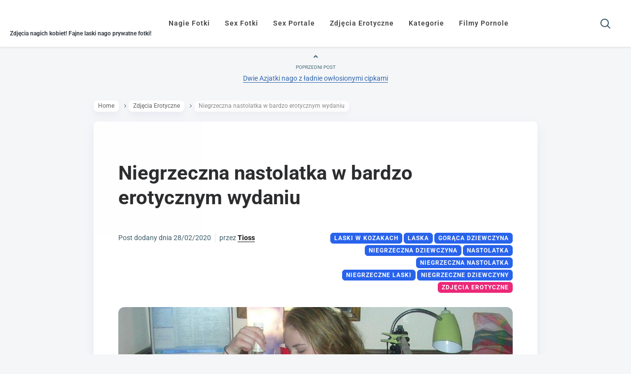

--- FILE ---
content_type: text/html; charset=UTF-8
request_url: https://nagiefotki.com/niegrzeczna-nastolatka-w-bardzo-erotycznym-wydaniu/
body_size: 15839
content:
<!DOCTYPE html>
<!--[if IE 7]><html class="ie ie7" lang="pl-PL">
<![endif]-->
<!--[if IE 8]><html class="ie ie8" lang="pl-PL">
<![endif]-->
<!--[if !(IE 7) | !(IE 8) ]><!--><html lang="pl-PL">
<!--<![endif]--><head><script data-no-optimize="1">var litespeed_docref=sessionStorage.getItem("litespeed_docref");litespeed_docref&&(Object.defineProperty(document,"referrer",{get:function(){return litespeed_docref}}),sessionStorage.removeItem("litespeed_docref"));</script> <meta charset="UTF-8"><meta name="viewport" content="width=device-width,initial-scale=1"><meta name="yandex-verification" content="7db92d666e5ec15f" /><meta http-equiv="X-UA-Compatible" content="IE=edge"><link rel="profile" href="http://gmpg.org/xfn/11"><link rel="pingback" href="https://nagiefotki.com/xmlrpc.php"><meta name='robots' content='index, follow, max-image-preview:large, max-snippet:-1, max-video-preview:-1' /><title>Niegrzeczna nastolatka w bardzo erotycznym wydaniu - NagieFotki.com</title><meta name="description" content="Gorąca dziewczyna w bardzo erotycznym wydaniu. Niegrzeczna nastolatka prezentuje się w fantazyjnej bieliźnie i czarnych kozakach." /><link rel="canonical" href="https://nagiefotki.com/niegrzeczna-nastolatka-w-bardzo-erotycznym-wydaniu/" /><meta property="og:locale" content="pl_PL" /><meta property="og:type" content="article" /><meta property="og:title" content="Niegrzeczna nastolatka w bardzo erotycznym wydaniu - NagieFotki.com" /><meta property="og:description" content="Gorąca dziewczyna w bardzo erotycznym wydaniu. Niegrzeczna nastolatka prezentuje się w fantazyjnej bieliźnie i czarnych kozakach." /><meta property="og:url" content="https://nagiefotki.com/niegrzeczna-nastolatka-w-bardzo-erotycznym-wydaniu/" /><meta property="og:site_name" content="NagieFotki.com" /><meta property="article:published_time" content="2020-02-28T11:00:23+00:00" /><meta property="article:modified_time" content="2021-08-23T09:46:19+00:00" /><meta property="og:image" content="https://nagiefotki.com/wp-content/uploads/2020/02/Erotyczna-laska-w-gorsecie-i-majtkach.jpg" /><meta property="og:image:width" content="1452" /><meta property="og:image:height" content="1089" /><meta property="og:image:type" content="image/jpeg" /><meta name="author" content="Tioss" /><meta name="twitter:card" content="summary_large_image" /> <script type="application/ld+json" class="yoast-schema-graph">{"@context":"https://schema.org","@graph":[{"@type":["Article","BlogPosting"],"@id":"https://nagiefotki.com/niegrzeczna-nastolatka-w-bardzo-erotycznym-wydaniu/#article","isPartOf":{"@id":"https://nagiefotki.com/niegrzeczna-nastolatka-w-bardzo-erotycznym-wydaniu/"},"author":{"name":"Tioss","@id":"https://nagiefotki.com/#/schema/person/cad271c8783a7b55de2e70dbc182176a"},"headline":"Niegrzeczna nastolatka w bardzo erotycznym wydaniu","datePublished":"2020-02-28T11:00:23+00:00","dateModified":"2021-08-23T09:46:19+00:00","mainEntityOfPage":{"@id":"https://nagiefotki.com/niegrzeczna-nastolatka-w-bardzo-erotycznym-wydaniu/"},"wordCount":24,"commentCount":0,"publisher":{"@id":"https://nagiefotki.com/#organization"},"image":{"@id":"https://nagiefotki.com/niegrzeczna-nastolatka-w-bardzo-erotycznym-wydaniu/#primaryimage"},"thumbnailUrl":"https://nagiefotki.com/wp-content/uploads/2020/02/Erotyczna-laska-w-gorsecie-i-majtkach.jpg","keywords":["gorąca dziewczyna","laska","laski w kozakach","nastolatka","niegrzeczna dziewczyna","niegrzeczna nastolatka","niegrzeczne dziewczyny","niegrzeczne laski"],"articleSection":["Zdjęcia Erotyczne"],"inLanguage":"pl-PL"},{"@type":"WebPage","@id":"https://nagiefotki.com/niegrzeczna-nastolatka-w-bardzo-erotycznym-wydaniu/","url":"https://nagiefotki.com/niegrzeczna-nastolatka-w-bardzo-erotycznym-wydaniu/","name":"Niegrzeczna nastolatka w bardzo erotycznym wydaniu - NagieFotki.com","isPartOf":{"@id":"https://nagiefotki.com/#website"},"primaryImageOfPage":{"@id":"https://nagiefotki.com/niegrzeczna-nastolatka-w-bardzo-erotycznym-wydaniu/#primaryimage"},"image":{"@id":"https://nagiefotki.com/niegrzeczna-nastolatka-w-bardzo-erotycznym-wydaniu/#primaryimage"},"thumbnailUrl":"https://nagiefotki.com/wp-content/uploads/2020/02/Erotyczna-laska-w-gorsecie-i-majtkach.jpg","datePublished":"2020-02-28T11:00:23+00:00","dateModified":"2021-08-23T09:46:19+00:00","description":"Gorąca dziewczyna w bardzo erotycznym wydaniu. Niegrzeczna nastolatka prezentuje się w fantazyjnej bieliźnie i czarnych kozakach.","breadcrumb":{"@id":"https://nagiefotki.com/niegrzeczna-nastolatka-w-bardzo-erotycznym-wydaniu/#breadcrumb"},"inLanguage":"pl-PL","potentialAction":[{"@type":"ReadAction","target":["https://nagiefotki.com/niegrzeczna-nastolatka-w-bardzo-erotycznym-wydaniu/"]}]},{"@type":"ImageObject","inLanguage":"pl-PL","@id":"https://nagiefotki.com/niegrzeczna-nastolatka-w-bardzo-erotycznym-wydaniu/#primaryimage","url":"https://nagiefotki.com/wp-content/uploads/2020/02/Erotyczna-laska-w-gorsecie-i-majtkach.jpg","contentUrl":"https://nagiefotki.com/wp-content/uploads/2020/02/Erotyczna-laska-w-gorsecie-i-majtkach.jpg","width":1452,"height":1089,"caption":"Niegrzeczna nastolatka prezentuje się w fantazyjnej bieliźnie i czarnych kozakach. Gorąca dziewczyna w bardzo erotycznym wydaniu trzyma butelkę po wódce"},{"@type":"BreadcrumbList","@id":"https://nagiefotki.com/niegrzeczna-nastolatka-w-bardzo-erotycznym-wydaniu/#breadcrumb","itemListElement":[{"@type":"ListItem","position":1,"name":"Strona główna","item":"https://nagiefotki.com/"},{"@type":"ListItem","position":2,"name":"Niegrzeczna nastolatka w bardzo erotycznym wydaniu"}]},{"@type":"WebSite","@id":"https://nagiefotki.com/#website","url":"https://nagiefotki.com/","name":"NagieFotki.com","description":"Zdjęcia nagich kobiet! Fajne laski nago prywatne fotki!","publisher":{"@id":"https://nagiefotki.com/#organization"},"potentialAction":[{"@type":"SearchAction","target":{"@type":"EntryPoint","urlTemplate":"https://nagiefotki.com/?s={search_term_string}"},"query-input":{"@type":"PropertyValueSpecification","valueRequired":true,"valueName":"search_term_string"}}],"inLanguage":"pl-PL"},{"@type":"Organization","@id":"https://nagiefotki.com/#organization","name":"Nagie Fotki","url":"https://nagiefotki.com/","logo":{"@type":"ImageObject","inLanguage":"pl-PL","@id":"https://nagiefotki.com/#/schema/logo/image/","url":"https://nagiefotki.com/wp-content/uploads/2019/11/nagiefotki-logo.png","contentUrl":"https://nagiefotki.com/wp-content/uploads/2019/11/nagiefotki-logo.png","width":175,"height":28,"caption":"Nagie Fotki"},"image":{"@id":"https://nagiefotki.com/#/schema/logo/image/"}},{"@type":"Person","@id":"https://nagiefotki.com/#/schema/person/cad271c8783a7b55de2e70dbc182176a","name":"Tioss"}]}</script> <link rel='dns-prefetch' href='//fonts.google.com' /><link rel="alternate" title="oEmbed (JSON)" type="application/json+oembed" href="https://nagiefotki.com/wp-json/oembed/1.0/embed?url=https%3A%2F%2Fnagiefotki.com%2Fniegrzeczna-nastolatka-w-bardzo-erotycznym-wydaniu%2F" /><link rel="alternate" title="oEmbed (XML)" type="text/xml+oembed" href="https://nagiefotki.com/wp-json/oembed/1.0/embed?url=https%3A%2F%2Fnagiefotki.com%2Fniegrzeczna-nastolatka-w-bardzo-erotycznym-wydaniu%2F&#038;format=xml" /><link data-optimized="2" rel="stylesheet" href="https://nagiefotki.com/wp-content/litespeed/css/86872e418a5df5558d4621c21ccea4a5.css?ver=1f932" /> <script type="litespeed/javascript" data-src="https://nagiefotki.com/wp-includes/js/jquery/jquery.min.js?ver=3.7.1" id="jquery-core-js"></script> <script id="evav-scripts-js-extra" type="litespeed/javascript">var WPURLS={"siteurl":"https://nagiefotki.com","path":"/niegrzeczna-nastolatka-w-bardzo-erotycznym-wydaniu/"};var evav_ajax_object={"ajax_url":"https://nagiefotki.com/wp-admin/admin-ajax.php","verification_status":"all"}</script> <link rel="https://api.w.org/" href="https://nagiefotki.com/wp-json/" /><link rel="alternate" title="JSON" type="application/json" href="https://nagiefotki.com/wp-json/wp/v2/posts/779" /><link rel="EditURI" type="application/rsd+xml" title="RSD" href="https://nagiefotki.com/xmlrpc.php?rsd" /><meta name="generator" content="WordPress 6.9" /><link rel='shortlink' href='https://nagiefotki.com/?p=779' /> <script type="litespeed/javascript">document.documentElement.className=document.documentElement.className.replace('no-js','js')</script> <meta property="og:url"           content="https://nagiefotki.com/niegrzeczna-nastolatka-w-bardzo-erotycznym-wydaniu/" /><meta property="og:type"          content="website" /><meta property="og:title"         content="Niegrzeczna nastolatka w bardzo erotycznym wydaniu" /><meta property="og:description"   content="Zdjęcia nagich kobiet! Fajne laski nago prywatne fotki!" /><meta property="og:image"         content="https://nagiefotki.com/wp-content/uploads/2020/02/Erotyczna-laska-w-gorsecie-i-majtkach.jpg" /><script type="litespeed/javascript">var ajaxurl="https://nagiefotki.com/wp-admin/admin-ajax.php"</script><meta name="generator" content="Elementor 3.34.1; settings: css_print_method-external, google_font-enabled, font_display-auto"><link rel="icon" href="https://nagiefotki.com/wp-content/uploads/2019/11/cropped-favicon-1-32x32.jpg" sizes="32x32" /><link rel="icon" href="https://nagiefotki.com/wp-content/uploads/2019/11/cropped-favicon-1-192x192.jpg" sizes="192x192" /><link rel="apple-touch-icon" href="https://nagiefotki.com/wp-content/uploads/2019/11/cropped-favicon-1-180x180.jpg" /><meta name="msapplication-TileImage" content="https://nagiefotki.com/wp-content/uploads/2019/11/cropped-favicon-1-270x270.jpg" />
<!--[if lt IE 9]> <script src="https://nagiefotki.com/wp-content/themes/pluto-by-osetin_new/js/html5shiv.min.js"></script> <script type="text/javascript" src="https://nagiefotki.com/wp-content/themes/pluto-by-osetin_new/js/respond.min.js"></script> <![endif]--></head><body class="wp-singular post-template-default single single-post postid-779 single-format-standard wp-custom-logo wp-theme-pluto-by-osetin_new  evav-all menu-position-top menu-style-v2 sidebar-position-right not-wrapped-widgets page-fixed-width with-transparent-menu elementor-default elementor-kit-5300">
 <script type="litespeed/javascript" data-src="https://www.googletagmanager.com/gtag/js?id=G-E6M9EKB6W4"></script> <script type="litespeed/javascript">window.dataLayer=window.dataLayer||[];function gtag(){dataLayer.push(arguments)}
gtag('js',new Date());gtag('config','G-E6M9EKB6W4')</script> <div class="all-wrapper with-loading"><div class="menu-position-top menu-style-v2"><div class="fixed-header-w"><div class="menu-block"><div class="menu-inner-w"><div class="logo">
<a href="https://nagiefotki.com/">
<img data-src="https://nagiefotki.com/wp-content/uploads/2019/11/nagiefotki-logo.png" alt="Logo" src="[data-uri]" class="lazyload" style="--smush-placeholder-width: 175px; --smush-placeholder-aspect-ratio: 175/28;">
<span>Zdjęcia nagich kobiet! Fajne laski nago prywatne fotki!</span>
</a></div><div class="menu-activated-on-hover menu-w"><div class="os_menu"><ul id="menu-manu-top" class="menu"><li id="menu-item-45" class="menu-item menu-item-type-taxonomy menu-item-object-category menu-item-45"><a href="https://nagiefotki.com/category/nagie-fotki/">Nagie Fotki</a></li><li id="menu-item-46" class="menu-item menu-item-type-taxonomy menu-item-object-category menu-item-46"><a href="https://nagiefotki.com/category/sex-fotki/">Sex Fotki</a></li><li id="menu-item-8203" class="menu-item menu-item-type-post_type menu-item-object-page menu-item-8203"><a href="https://nagiefotki.com/sex-portale/">Sex Portale</a></li><li id="menu-item-47" class="menu-item menu-item-type-taxonomy menu-item-object-category current-post-ancestor current-menu-parent current-post-parent menu-item-47"><a href="https://nagiefotki.com/category/zdjecia-erotyczne/">Zdjęcia Erotyczne</a></li><li id="menu-item-9830" class="menu-item menu-item-type-post_type menu-item-object-page menu-item-9830"><a href="https://nagiefotki.com/kategorie/">Kategorie</a></li><li id="menu-item-52" class="menu-item menu-item-type-custom menu-item-object-custom menu-item-52"><a target="_blank" href="https://nagieamatorki.net/filmy-pornole/">Filmy Pornole</a></li></ul></div></div><div class="menu-search-form-w hide-on-narrow-screens"><div class="search-trigger"><i class="os-new-icon os-new-icon-search"></i></div></div><div class="menu-social-w hidden-sm hidden-md"></div></div></div></div></div><div class="menu-block "><div class="menu-inner-w"><div class="logo">
<a href="https://nagiefotki.com/">
<img data-src="https://nagiefotki.com/wp-content/uploads/2019/11/nagiefotki-logo.png" alt="Logo" src="[data-uri]" class="lazyload" style="--smush-placeholder-width: 175px; --smush-placeholder-aspect-ratio: 175/28;">
<span>Zdjęcia nagich kobiet! Fajne laski nago prywatne fotki!</span>
</a></div><div class="menu-activated-on-hover menu-w"><div class="os_menu"><ul id="menu-manu-top-1" class="menu"><li class="menu-item menu-item-type-taxonomy menu-item-object-category menu-item-45"><a href="https://nagiefotki.com/category/nagie-fotki/">Nagie Fotki</a></li><li class="menu-item menu-item-type-taxonomy menu-item-object-category menu-item-46"><a href="https://nagiefotki.com/category/sex-fotki/">Sex Fotki</a></li><li class="menu-item menu-item-type-post_type menu-item-object-page menu-item-8203"><a href="https://nagiefotki.com/sex-portale/">Sex Portale</a></li><li class="menu-item menu-item-type-taxonomy menu-item-object-category current-post-ancestor current-menu-parent current-post-parent menu-item-47"><a href="https://nagiefotki.com/category/zdjecia-erotyczne/">Zdjęcia Erotyczne</a></li><li class="menu-item menu-item-type-post_type menu-item-object-page menu-item-9830"><a href="https://nagiefotki.com/kategorie/">Kategorie</a></li><li class="menu-item menu-item-type-custom menu-item-object-custom menu-item-52"><a target="_blank" href="https://nagieamatorki.net/filmy-pornole/">Filmy Pornole</a></li></ul></div></div><div class="menu-search-form-w hide-on-narrow-screens"><div class="search-trigger"><i class="os-new-icon os-new-icon-search"></i></div></div><div class="menu-social-w hidden-sm hidden-md"></div></div></div><div class="menu-toggler-w">
<a href="#" class="menu-toggler">
<i class="os-new-icon os-new-icon-menu"></i>
<span class="menu-toggler-label">Menu</span>
</a>
<a href="https://nagiefotki.com/" class="logo">
<img data-src="https://nagiefotki.com/wp-content/uploads/2019/11/nagiefotki-logo.png" alt="Logo" src="[data-uri]" class="lazyload" style="--smush-placeholder-width: 175px; --smush-placeholder-aspect-ratio: 175/28;">
<span>Zdjęcia nagich kobiet! Fajne laski nago prywatne fotki!</span>
</a><div class="search-and-sidebar-togglers">
<a href="#" class="search-trigger">
<i class="os-new-icon os-new-icon-search"></i>
</a>
<a href="#" class="sidebar-toggler">
<i class="os-new-icon os-new-icon-grid"></i>
</a></div></div><div class="mobile-menu-w"><div class="mobile-menu menu-activated-on-click"><ul id="menu-manu-top-2" class="menu"><li class="menu-item menu-item-type-taxonomy menu-item-object-category menu-item-45"><a href="https://nagiefotki.com/category/nagie-fotki/">Nagie Fotki</a></li><li class="menu-item menu-item-type-taxonomy menu-item-object-category menu-item-46"><a href="https://nagiefotki.com/category/sex-fotki/">Sex Fotki</a></li><li class="menu-item menu-item-type-post_type menu-item-object-page menu-item-8203"><a href="https://nagiefotki.com/sex-portale/">Sex Portale</a></li><li class="menu-item menu-item-type-taxonomy menu-item-object-category current-post-ancestor current-menu-parent current-post-parent menu-item-47"><a href="https://nagiefotki.com/category/zdjecia-erotyczne/">Zdjęcia Erotyczne</a></li><li class="menu-item menu-item-type-post_type menu-item-object-page menu-item-9830"><a href="https://nagiefotki.com/kategorie/">Kategorie</a></li><li class="menu-item menu-item-type-custom menu-item-object-custom menu-item-52"><a target="_blank" href="https://nagieamatorki.net/filmy-pornole/">Filmy Pornole</a></li></ul></div></div><div class="main-content-w"><div class="main-content-m"><div class="main-content-i"><div class="content side-padded-content reading-mode-content"><div class="post-navigation-unique"><div class="post-navigation-previous"><div class="arrow"><i class="fa os-icon-angle-up"></i></div><div class="caption">Poprzedni post</div><div class="navi-link"><a href="https://nagiefotki.com/dwie-azjatki-nago-z-ladnie-owlosionymi-cipkami/" rel="prev">Dwie Azjatki nago z ładnie owłosionymi cipkami</a></div></div></div><div class="sub-bar-w hidden-sm hidden-xs"><div class="sub-bar-i"><ul class="bar-breadcrumbs"><li><a href="https://nagiefotki.com">Home</a></li><li><a href="https://nagiefotki.com/category/zdjecia-erotyczne/" title="Zobacz wszystkie posty w Zdjęcia Erotyczne">Zdjęcia Erotyczne</a></li><li><span>Niegrzeczna nastolatka w bardzo erotycznym wydaniu</span></li></ul></div></div><article id="post-779" class="pluto-page-box post-779 post type-post status-publish format-standard has-post-thumbnail hentry category-zdjecia-erotyczne tag-goraca-dziewczyna tag-laska tag-laski-w-kozakach tag-nastolatka tag-niegrzeczna-dziewczyna tag-niegrzeczna-nastolatka tag-niegrzeczne-dziewczyny tag-niegrzeczne-laski"><div class="post-body"><div class="single-post-top-features"></div><h1 class="post-title entry-title"><a href="https://nagiefotki.com/niegrzeczna-nastolatka-w-bardzo-erotycznym-wydaniu/">Niegrzeczna nastolatka w bardzo erotycznym wydaniu</a></h1><div class="post-meta-top entry-meta"><div class="row"><div class="col-md-6"><div class="post-date">Post dodany dnia <time class="entry-date updated" datetime="2020-02-28T12:00:23+01:00">28/02/2020</time></div><div class="post-author">przez <strong class="author vcard"><a href="https://nagiefotki.com/author/tioss/" class="url fn n" rel="author">Tioss</a></strong></div></div><div class="col-md-6"><ul class="post-tags"><li><a href="https://nagiefotki.com/tag/goraca-dziewczyna/" rel="tag">gorąca dziewczyna</a></li><li><a href="https://nagiefotki.com/tag/laska/" rel="tag">laska</a></li><li><a href="https://nagiefotki.com/tag/laski-w-kozakach/" rel="tag">laski w kozakach</a></li><li><a href="https://nagiefotki.com/tag/nastolatka/" rel="tag">nastolatka</a></li><li><a href="https://nagiefotki.com/tag/niegrzeczna-dziewczyna/" rel="tag">niegrzeczna dziewczyna</a></li><li><a href="https://nagiefotki.com/tag/niegrzeczna-nastolatka/" rel="tag">niegrzeczna nastolatka</a></li><li><a href="https://nagiefotki.com/tag/niegrzeczne-dziewczyny/" rel="tag">niegrzeczne dziewczyny</a></li><li><a href="https://nagiefotki.com/tag/niegrzeczne-laski/" rel="tag">niegrzeczne laski</a></li></ul><ul class="post-categories"><li><a href="https://nagiefotki.com/category/zdjecia-erotyczne/" rel="category tag">Zdjęcia Erotyczne</a></li></ul></div></div></div><div class="post-media-body"><div class="figure-link-w">
<a href="https://nagiefotki.com/wp-content/uploads/2020/02/Erotyczna-laska-w-gorsecie-i-majtkach.jpg" class="figure-link os-lightbox-activator"><figure>
<img data-lazyloaded="1" src="[data-uri]" fetchpriority="high" width="1452" height="1089" data-src="https://nagiefotki.com/wp-content/uploads/2020/02/Erotyczna-laska-w-gorsecie-i-majtkach.jpg" class="attachment-full size-full wp-post-image" alt="Niegrzeczna nastolatka prezentuje się w fantazyjnej bieliźnie i czarnych kozakach. Gorąca dziewczyna w bardzo erotycznym wydaniu trzyma butelkę po wódce" decoding="async" data-srcset="https://nagiefotki.com/wp-content/uploads/2020/02/Erotyczna-laska-w-gorsecie-i-majtkach.jpg 1452w, https://nagiefotki.com/wp-content/uploads/2020/02/Erotyczna-laska-w-gorsecie-i-majtkach-300x225.jpg 300w, https://nagiefotki.com/wp-content/uploads/2020/02/Erotyczna-laska-w-gorsecie-i-majtkach-1024x768.jpg 1024w, https://nagiefotki.com/wp-content/uploads/2020/02/Erotyczna-laska-w-gorsecie-i-majtkach-768x576.jpg 768w, https://nagiefotki.com/wp-content/uploads/2020/02/Erotyczna-laska-w-gorsecie-i-majtkach-496x372.jpg 496w, https://nagiefotki.com/wp-content/uploads/2020/02/Erotyczna-laska-w-gorsecie-i-majtkach-400x300.jpg 400w, https://nagiefotki.com/wp-content/uploads/2020/02/Erotyczna-laska-w-gorsecie-i-majtkach-200x150.jpg 200w" data-sizes="(max-width: 1452px) 100vw, 1452px" /></figure>
</a></div></div><div class="post-content entry-content"><p>Gorąca dziewczyna w bardzo erotycznym wydaniu. Niegrzeczna nastolatka prezentuje się w fantazyjnej bieliźnie i czarnych kozakach.</p><div class="tptn_counter" id="tptn_counter_779">(Visited 696 times, 1 visits today)</div><div class="g g-1"><div class="g-col b-1 a-11"><a class="gofollow" data-track="MTEsMSw2MA==" href="https://eflirt.club/" target="_blank" rel="noopener"><img title="Umawiaj się na SEX! Szybka i darmowa rejestracja" data-src="https://wordpress.apatons82.appboxes.co/wp-content/uploads/nagam/hdr2.jpg" alt="Umów się jeszcze dziś z tymi kobietami" width="300" height="250" style="--smush-placeholder-width: 300px; --smush-placeholder-aspect-ratio: 300/250;border: 3px solid chartreuse" src="[data-uri]" class="lazyload" /></a></div></div></div></div><div class="post-meta entry-meta"><div class="meta-like"><div class="fb-like" data-href="" data-layout="button_count" data-action="like" data-show-faces="false" data-share="false"></div></div><div class="os_social-foot-w hidden-xs"><div class="os_social"><a class="os_social_twitter_share" href="http://twitter.com/share?url=https://nagiefotki.com/niegrzeczna-nastolatka-w-bardzo-erotycznym-wydaniu/&amp;text=Niegrzeczna+nastolatka+w+bardzo+erotycznym+wydaniu" target="_blank"><img data-src="https://nagiefotki.com/wp-content/themes/pluto-by-osetin_new/assets/images/socialicons/twitter.png" title="Twitter" class="os_social lazyload" alt="Tweet about this on Twitter" src="[data-uri]" style="--smush-placeholder-width: 64px; --smush-placeholder-aspect-ratio: 64/64;"></a><a class="os_social_pinterest_share" data-pin-custom="true" target="_blank" href="//www.pinterest.com/pin/create/button/?url=https://nagiefotki.com/niegrzeczna-nastolatka-w-bardzo-erotycznym-wydaniu/&amp;media=https://nagiefotki.com/wp-content/uploads/2020/02/Erotyczna-laska-w-gorsecie-i-majtkach.jpg&amp;description=Niegrzeczna+nastolatka+w+bardzo+erotycznym+wydaniu"><img data-src="https://nagiefotki.com/wp-content/themes/pluto-by-osetin_new/assets/images/socialicons/pinterest.png" title="Pinterest" class="os_social lazyload" alt="Pin on Pinterest" src="[data-uri]" style="--smush-placeholder-width: 64px; --smush-placeholder-aspect-ratio: 64/64;"></a><a class="os_social_linkedin_share" href="http://www.linkedin.com/shareArticle?mini=true&amp;url=https://nagiefotki.com/niegrzeczna-nastolatka-w-bardzo-erotycznym-wydaniu/" target="_blank"><img data-src="https://nagiefotki.com/wp-content/themes/pluto-by-osetin_new/assets/images/socialicons/linkedin.png" title="Linkedin" class="os_social lazyload" alt="Share on LinkedIn" src="[data-uri]" style="--smush-placeholder-width: 64px; --smush-placeholder-aspect-ratio: 64/64;"></a><a class="os_social_google_share" href="https://plus.google.com/share?url=https://nagiefotki.com/niegrzeczna-nastolatka-w-bardzo-erotycznym-wydaniu/" target="_blank"><img data-src="https://nagiefotki.com/wp-content/themes/pluto-by-osetin_new/assets/images/socialicons/google.png" title="Google+" class="os_social lazyload" alt="Share on Google+" src="[data-uri]" style="--smush-placeholder-width: 64px; --smush-placeholder-aspect-ratio: 64/64;"></a><a class="os_social_email_share" href="mailto:?Subject=Niegrzeczna+nastolatka+w+bardzo+erotycznym+wydaniu&amp;Body=%20https://nagiefotki.com/niegrzeczna-nastolatka-w-bardzo-erotycznym-wydaniu/"><img data-src="https://nagiefotki.com/wp-content/themes/pluto-by-osetin_new/assets/images/socialicons/email.png" title="Email" class="os_social lazyload" alt="Email this to someone" src="[data-uri]" style="--smush-placeholder-width: 64px; --smush-placeholder-aspect-ratio: 64/64;"></a><a class="os_social_facebook_share" href="http://www.facebook.com/sharer.php?u=https://nagiefotki.com/niegrzeczna-nastolatka-w-bardzo-erotycznym-wydaniu/" target="_blank"><img data-src="https://nagiefotki.com/wp-content/themes/pluto-by-osetin_new/assets/images/socialicons/facebook.png" title="Facebook" class="os_social lazyload" alt="Share on Facebook" src="[data-uri]" style="--smush-placeholder-width: 64px; --smush-placeholder-aspect-ratio: 64/64;"></a><a class="os_social_vk_share" href="http://vkontakte.ru/share.php?url=https://nagiefotki.com/niegrzeczna-nastolatka-w-bardzo-erotycznym-wydaniu/" target="_blank"><img data-src="https://nagiefotki.com/wp-content/themes/pluto-by-osetin_new/assets/images/socialicons/vkontakte.png" title="Vkontakte" class="os_social lazyload" alt="Share on Vkontakte" src="[data-uri]" style="--smush-placeholder-width: 64px; --smush-placeholder-aspect-ratio: 64/64;"></a><a class="os_social_ok_share" href="http://www.odnoklassniki.ru/dk?st.cmd=addShare&st._surl=https://nagiefotki.com/niegrzeczna-nastolatka-w-bardzo-erotycznym-wydaniu/" target="_blank"><img data-src="https://nagiefotki.com/wp-content/themes/pluto-by-osetin_new/assets/images/socialicons/ok.png" title="Odnoklassniki" class="os_social lazyload" alt="Share on Odnoklassniki" src="[data-uri]" style="--smush-placeholder-width: 64px; --smush-placeholder-aspect-ratio: 64/64;"></a></div></div></div></article><div class="post-navigation-unique"><div class="post-navigation-next"><div class="arrow"><i class="fa os-icon-angle-down"></i></div><div class="caption">Następny post</div><div class="navi-link"><a href="https://nagiefotki.com/blond-amatorka-doskonale-ujezdza-penisa/" rel="next">Blond amatorka doskonale ujeżdża penisa</a></div></div></div><div class="sidebar-under-post"><div class="row"><div class="col-md-6 under-post-widget-column"><div class="widget widget-related-post"><h4 class="widget-title">Podobny post</h4><div class="row"><div class="col-sm-4 col-xs-3">
<a href="https://nagiefotki.com/fajna-laska-w-dzinsach/"><figure><img width="150" height="150" data-src="https://nagiefotki.com/wp-content/uploads/2024/03/brunetka-150x150.jpg" class="attachment-thumbnail size-thumbnail wp-post-image lazyload" alt="Zgrabna dziewczyna w lekko pikantniejszym wydaniu pozuje przed obiektywem aparatu. Fajna laska w dżinsach szczyci się fajną dupeczką." decoding="async" data-srcset="https://nagiefotki.com/wp-content/uploads/2024/03/brunetka-150x150.jpg 150w, https://nagiefotki.com/wp-content/uploads/2024/03/brunetka-250x250.jpg 250w" data-sizes="(max-width: 150px) 100vw, 150px" src="[data-uri]" style="--smush-placeholder-width: 150px; --smush-placeholder-aspect-ratio: 150/150;" /></figure></a></div><div class="col-sm-8 col-xs-9"><h5 class="widget-caption entry-title"><a href="https://nagiefotki.com/fajna-laska-w-dzinsach/">Fajna laska w dżinsach</a></h5><div class="widget-content entry-summary">Fajna laska w dżinsach szczyci się fajną dupeczką. Zgrabna dziewczyna w lekko pikantniejszym wydaniu pozuje</div></div></div></div></div><div class="col-md-6 under-post-widget-column"><div class="widget widget-related-post"><h4 class="widget-title">Podobny post</h4><div class="row"><div class="col-sm-4 col-xs-3">
<a href="https://nagiefotki.com/sliczna-brunetka-nago-z-papierosem/"><figure><img width="150" height="150" data-src="https://nagiefotki.com/wp-content/uploads/2024/02/niegrzeczna-dziewczyna-150x150.jpg" class="attachment-thumbnail size-thumbnail wp-post-image lazyload" alt="Goła dziewczyna pozuje z fajką w bardzo erotyczny sposób. Śliczna brunetka nago z papierosem pozuje erotycznie w sypialni." decoding="async" data-srcset="https://nagiefotki.com/wp-content/uploads/2024/02/niegrzeczna-dziewczyna-150x150.jpg 150w, https://nagiefotki.com/wp-content/uploads/2024/02/niegrzeczna-dziewczyna-250x250.jpg 250w" data-sizes="(max-width: 150px) 100vw, 150px" src="[data-uri]" style="--smush-placeholder-width: 150px; --smush-placeholder-aspect-ratio: 150/150;" /></figure></a></div><div class="col-sm-8 col-xs-9"><h5 class="widget-caption entry-title"><a href="https://nagiefotki.com/sliczna-brunetka-nago-z-papierosem/">Śliczna brunetka nago z papierosem</a></h5><div class="widget-content entry-summary">Śliczna brunetka nago z papierosem pozuje erotycznie w sypialni. Goła dziewczyna pozuje z fajką w</div></div></div></div></div></div></div><div class="sidebar-under-post"><div class="latest-posts-w"><div class="widget"><h4 class="widget-title">Najnowsze posty</h4><div class="row"><div class="col-sm-3 col-xs-6">
<a href="https://nagiefotki.com/bzykanie-na-stole-dwoch-napalonych-pan/" style="background-image:inherit;" data-bg-image="url(&#039;https://nagiefotki.com/wp-content/uploads/2025/01/trojkat-sex-scaled.jpg&#039;)" class="lazyload">
<span>Bzykanie na stole dwóch napalonych pań</span>
</a></div><div class="col-sm-3 col-xs-6">
<a href="https://nagiefotki.com/naga-dojrzala-mamuska-bez-niczego/" style="background-image:inherit;" data-bg-image="url(&#039;https://nagiefotki.com/wp-content/uploads/2025/01/starsza-amatorka-nago.jpg&#039;)" class="lazyload">
<span>Naga dojrzała mamuśka bez niczego</span>
</a></div><div class="col-sm-3 col-xs-6">
<a href="https://nagiefotki.com/latynoska-seks-ujezdzanie-kutasa/" style="background-image:inherit;" data-bg-image="url(&#039;https://nagiefotki.com/wp-content/uploads/2025/01/ujezdzanie-penisa.jpg&#039;)" class="lazyload">
<span>Latynoska seks ujeżdżanie kutasa</span>
</a></div><div class="col-sm-3 col-xs-6">
<a href="https://nagiefotki.com/blondynka-naga-bawi-sie-swoja-myszka/" style="background-image:inherit;" data-bg-image="url(&#039;https://nagiefotki.com/wp-content/uploads/2024/11/palce-w-cipie-scaled.jpg&#039;)" class="lazyload">
<span>Blondynka naga bawi się swoją myszką</span>
</a></div></div></div></div></div></div></div></div><div class="pre-footer stacked-widgets widgets-count-1 color-scheme-light"><aside id="custom_html-3" class="widget_text widget widget_custom_html"><div class="textwidget custom-html-widget"><h1>Fajne Laski Nago</h1><h3>Przygotuje się na najgorętsze nagie fotki w internecie! Zobacz gołe laski, nagie kobiety i młode dziewczyny nago już teraz!</h3></div></aside></div><div class="main-footer with-social color-scheme-light"><div class="footer-copy-and-menu-w"><div class="footer-menu"><ul id="footer-menu" class="menu"><li id="menu-item-54" class="menu-item menu-item-type-custom menu-item-object-custom menu-item-54"><a href="https://nudemilfselfie.com/porn-pics/">Porn Pics</a></li><li id="menu-item-343" class="menu-item menu-item-type-post_type menu-item-object-page menu-item-343"><a rel="nofollow" href="https://nagiefotki.com/polityka-prywatnosci/">Polityka prywatności</a></li><li id="menu-item-342" class="menu-item menu-item-type-post_type menu-item-object-page menu-item-342"><a rel="nofollow" href="https://nagiefotki.com/raportuj-link-raport-dmca/">Raportuj DMCA</a></li><li id="menu-item-341" class="menu-item menu-item-type-post_type menu-item-object-page menu-item-341"><a rel="nofollow" href="https://nagiefotki.com/kontakt/">Kontakt</a></li><li id="menu-item-6383" class="menu-item menu-item-type-post_type menu-item-object-page menu-item-6383"><a href="https://nagiefotki.com/mapa-strony/">Mapa Strony</a></li></ul></div><div class="footer-copyright">Copyright &copy;, All Rights Reserved. Serwis zawiera materiały dla osób pełnoletnich. Jeśli masz poniżej 18 lat musisz ją natychmiast opuścić. Wszystkie osoby pojawiające się na tym serwisie mają ukończone 18 lat. Wszelkie treści generowane są przez użytkowników. Właściciel serwisu nie bierze za nie odpowiedzialności. Jeśli uważasz, że dodane treści naruszają jakiekolwiek prawo (w tym prawa autorskie) prosimy o kontakt z nami w tej sprawie.</div></div><div class="footer-social-w"></div></div></div></div>
<a href="#" class="os-back-to-top"></a><div class="display-type"></div><div class="main-search-form-overlay"></div><div class="main-search-form"><form method="get" class="search-form" action="https://nagiefotki.com/" autocomplete="off"><div class="search-field-w">
<input type="search" autocomplete="off" class="search-field" placeholder="Szukaj" value="" name="s" title="Wyszukiwanie dla:" />
<input type="submit" class="search-submit" value="Szukaj" /></div></form><div class="autosuggest-results"></div></div><div class="modal fade" id="qrcode-modal"><div class="modal-dialog"><div class="modal-content"><div class="modal-header text-center"><h4 class="modal-title">ZESKANUJ KOD QR ZA POMOCĄ TELEFONU</h4></div><div class="modal-body"><div class="text-center"><div id="qrcode"></div></div></div><div class="modal-footer"><div class="text-center">
<button type="button" class="btn btn-default" data-dismiss="modal" aria-hidden="true">Zamknąć</button></div></div></div></div></div> <script type="speculationrules">{"prefetch":[{"source":"document","where":{"and":[{"href_matches":"/*"},{"not":{"href_matches":["/wp-*.php","/wp-admin/*","/wp-content/uploads/*","/wp-content/*","/wp-content/plugins/*","/wp-content/themes/pluto-by-osetin_new/*","/*\\?(.+)"]}},{"not":{"selector_matches":"a[rel~=\"nofollow\"]"}},{"not":{"selector_matches":".no-prefetch, .no-prefetch a"}}]},"eagerness":"conservative"}]}</script> <div id="evav-overlay-wrap" style="display:none;background: rgba(0, 0, 0, 1);"><div id="evav-overlay"><h2 style="color:white;">Potwierdź, że masz ukończone 18 lat.</h2><form id="evav_verify_form" action="https://nagiefotki.com/" method="post"><div style="display: none;" class="evav-error">Sorry, you must be of legal age to enter this website.</div><input type="hidden" name="evav_verify_confirm" id="evav_verify_confirm" value="" /><div class="evav_buttons"><input type="button" name="evav_confirm_age" id="evav_confirm_age" value="Mam 18 lat lub więcej [Wejście]" style="background-color:#2dc937; width:290px;max-width:95%;" /><div class="evav_buttons_sep"></div><input type="button" name="evav_not_confirm_age" id="evav_not_confirm_age" value="Mam mniej niż 18 lat" style="background-color:#cc3232; width:290px;max-width:95%;"></div></form><div class="disclaimer"><p style="color:white;">Uwaga! Serwis przeznaczony dla osób wyłącznie pełnoletnich! Serwis zawiera materiały o charakterze erotycznym. Jeśli nie ukończyłeś 18 roku życia lub nie masz ochoty ich oglądać, nie wchodź dalej. Wciskając ''Wejście" oświadczasz, iż jesteś osobą pełnoletnią, akceptujesz regulamin, zezwalasz na wykorzystanie cookies oraz chcesz oglądać materiały erotyczne z własnej, nieprzymuszonej woli.</p></div></div></div> <script type="text/javascript" async defer src="//assets.pinterest.com/js/pinit.js" data-pin-build="parsePinBtns"></script> <div id="fb-root"></div> <script type="litespeed/javascript">(function(d,s,id){var js,fjs=d.getElementsByTagName(s)[0];if(d.getElementById(id))return;js=d.createElement(s);js.id=id;js.src="//connect.facebook.net/en_US/sdk.js#xfbml=1&version=v2.6&appId=270013879684272";fjs.parentNode.insertBefore(js,fjs)}(document,'script','facebook-jssdk'))</script> <div data-elementor-type="popup" data-elementor-id="8460" class="elementor elementor-8460 elementor-location-popup" data-elementor-settings="{&quot;entrance_animation&quot;:&quot;fadeIn&quot;,&quot;exit_animation&quot;:&quot;fadeIn&quot;,&quot;entrance_animation_duration&quot;:{&quot;unit&quot;:&quot;px&quot;,&quot;size&quot;:&quot;1&quot;,&quot;sizes&quot;:[]},&quot;avoid_multiple_popups&quot;:&quot;yes&quot;,&quot;prevent_close_on_background_click&quot;:&quot;yes&quot;,&quot;prevent_close_on_esc_key&quot;:&quot;yes&quot;,&quot;a11y_navigation&quot;:&quot;yes&quot;,&quot;triggers&quot;:{&quot;page_load_delay&quot;:15,&quot;page_load&quot;:&quot;yes&quot;},&quot;timing&quot;:{&quot;times_times&quot;:1,&quot;times_period&quot;:&quot;day&quot;,&quot;times_count&quot;:&quot;close&quot;,&quot;times&quot;:&quot;yes&quot;}}" data-elementor-post-type="elementor_library"><section class="elementor-section elementor-top-section elementor-element elementor-element-ac984e8 elementor-section-height-min-height elementor-section-content-middle elementor-section-full_width elementor-section-height-default elementor-section-items-middle" data-id="ac984e8" data-element_type="section" data-settings="{&quot;background_background&quot;:&quot;classic&quot;}"><div class="elementor-container elementor-column-gap-no"><div class="elementor-column elementor-col-100 elementor-top-column elementor-element elementor-element-22e40b74" data-id="22e40b74" data-element_type="column" data-settings="{&quot;background_background&quot;:&quot;classic&quot;}"><div class="elementor-widget-wrap elementor-element-populated"><div class="elementor-element elementor-element-642a0083 elementor-icon-list--layout-inline elementor-widget__width-auto elementor-tablet-align-center elementor-widget-tablet__width-auto elementor-list-item-link-full_width elementor-widget elementor-widget-icon-list" data-id="642a0083" data-element_type="widget" data-widget_type="icon-list.default"><div class="elementor-widget-container"><ul class="elementor-icon-list-items elementor-inline-items"><li class="elementor-icon-list-item elementor-inline-item">
<span class="elementor-icon-list-text">Umawiaj się na SEKS!</span></li></ul></div></div></div></div></div></section><section class="elementor-section elementor-top-section elementor-element elementor-element-147de703 elementor-section-full_width elementor-section-height-min-height elementor-section-items-stretch elementor-section-height-default" data-id="147de703" data-element_type="section"><div class="elementor-container elementor-column-gap-default"><div class="elementor-column elementor-col-100 elementor-top-column elementor-element elementor-element-d5a04ea" data-id="d5a04ea" data-element_type="column"><div class="elementor-widget-wrap elementor-element-populated"><div class="elementor-element elementor-element-506e3f5 elementor-widget elementor-widget-text-editor" data-id="506e3f5" data-element_type="widget" data-widget_type="text-editor.default"><div class="elementor-widget-container"><p style="text-align: center;"><strong>AKTYWNE PROFILE Z TWOJEJ OKOLICY</strong></p></div></div><div class="elementor-element elementor-element-5f2a616 elementor-arrows-position-inside elementor-widget elementor-widget-image-carousel" data-id="5f2a616" data-element_type="widget" data-settings="{&quot;navigation&quot;:&quot;arrows&quot;,&quot;_animation&quot;:&quot;none&quot;,&quot;autoplay&quot;:&quot;yes&quot;,&quot;pause_on_hover&quot;:&quot;yes&quot;,&quot;pause_on_interaction&quot;:&quot;yes&quot;,&quot;autoplay_speed&quot;:5000,&quot;infinite&quot;:&quot;yes&quot;,&quot;speed&quot;:500}" data-widget_type="image-carousel.default"><div class="elementor-widget-container"><div class="elementor-image-carousel-wrapper swiper" role="region" aria-roledescription="carousel" aria-label="Karuzela obrazków" dir="ltr"><div class="elementor-image-carousel swiper-wrapper swiper-image-stretch" aria-live="off"><div class="swiper-slide" role="group" aria-roledescription="slide" aria-label="1 z 7"><a data-elementor-open-lightbox="yes" data-elementor-lightbox-slideshow="5f2a616" data-elementor-lightbox-title="ania2" data-e-action-hash="#elementor-action%3Aaction%3Dlightbox%26settings%3DeyJpZCI6OTI5NywidXJsIjoiaHR0cHM6XC9cL25hZ2llZm90a2kuY29tXC93cC1jb250ZW50XC91cGxvYWRzXC8yMDI0XC8wMlwvYW5pYTIuanBnIiwic2xpZGVzaG93IjoiNWYyYTYxNiJ9" href="https://eflirt.club/" rel="nofollow"><figure class="swiper-slide-inner"><img class="swiper-slide-image lazyload" data-src="https://nagiefotki.com/wp-content/uploads/2024/02/ania2-768x1026.jpg" alt="ania2" src="[data-uri]" style="--smush-placeholder-width: 768px; --smush-placeholder-aspect-ratio: 768/1026;" /><figcaption class="elementor-image-carousel-caption">Szukam faceta na dzisiaj 😜 Mogę dojechać 😉 Napisz na priv.</figcaption></figure></a></div><div class="swiper-slide" role="group" aria-roledescription="slide" aria-label="2 z 7"><a data-elementor-open-lightbox="yes" data-elementor-lightbox-slideshow="5f2a616" data-elementor-lightbox-title="ewelina" data-e-action-hash="#elementor-action%3Aaction%3Dlightbox%26settings%3DeyJpZCI6ODQ3NiwidXJsIjoiaHR0cHM6XC9cL25hZ2llZm90a2kuY29tXC93cC1jb250ZW50XC91cGxvYWRzXC8yMDIzXC8xMFwvZXdlbGluYS5qcGciLCJzbGlkZXNob3ciOiI1ZjJhNjE2In0%3D" href="https://eflirt.club/" rel="nofollow"><figure class="swiper-slide-inner"><img class="swiper-slide-image lazyload" data-src="https://nagiefotki.com/wp-content/uploads/2023/10/ewelina-768x1026.jpg" alt="ewelina" src="[data-uri]" style="--smush-placeholder-width: 768px; --smush-placeholder-aspect-ratio: 768/1026;" /><figcaption class="elementor-image-carousel-caption">Czy chciałbyś ze mną popisać?</figcaption></figure></a></div><div class="swiper-slide" role="group" aria-roledescription="slide" aria-label="3 z 7"><a data-elementor-open-lightbox="yes" data-elementor-lightbox-slideshow="5f2a616" data-elementor-lightbox-title="alicja2" data-e-action-hash="#elementor-action%3Aaction%3Dlightbox%26settings%3DeyJpZCI6OTI5OSwidXJsIjoiaHR0cHM6XC9cL25hZ2llZm90a2kuY29tXC93cC1jb250ZW50XC91cGxvYWRzXC8yMDI0XC8wMlwvYWxpY2phMi5qcGciLCJzbGlkZXNob3ciOiI1ZjJhNjE2In0%3D" href="https://eflirt.club/" rel="nofollow"><figure class="swiper-slide-inner"><img class="swiper-slide-image lazyload" data-src="https://nagiefotki.com/wp-content/uploads/2024/02/alicja2-768x1026.jpg" alt="alicja" src="[data-uri]" style="--smush-placeholder-width: 768px; --smush-placeholder-aspect-ratio: 768/1026;" /><figcaption class="elementor-image-carousel-caption">Chętnie umówię się dzisiaj z normalnym facetem.</figcaption></figure></a></div><div class="swiper-slide" role="group" aria-roledescription="slide" aria-label="4 z 7"><a data-elementor-open-lightbox="yes" data-elementor-lightbox-slideshow="5f2a616" data-elementor-lightbox-title="Marlena" data-e-action-hash="#elementor-action%3Aaction%3Dlightbox%26settings%3DeyJpZCI6ODQ2MywidXJsIjoiaHR0cHM6XC9cL25hZ2llZm90a2kuY29tXC93cC1jb250ZW50XC91cGxvYWRzXC8yMDIzXC8xMFwvbWFybGVuYS5qcGciLCJzbGlkZXNob3ciOiI1ZjJhNjE2In0%3D" href="https://eflirt.club/" rel="nofollow"><figure class="swiper-slide-inner"><img class="swiper-slide-image lazyload" data-src="https://nagiefotki.com/wp-content/uploads/2023/10/marlena-768x1026.jpg" alt="Marlena" src="[data-uri]" style="--smush-placeholder-width: 768px; --smush-placeholder-aspect-ratio: 768/1026;" /><figcaption class="elementor-image-carousel-caption">Szukam faceta na wieczór. Napisz do mnie.</figcaption></figure></a></div><div class="swiper-slide" role="group" aria-roledescription="slide" aria-label="5 z 7"><a data-elementor-open-lightbox="yes" data-elementor-lightbox-slideshow="5f2a616" data-elementor-lightbox-title="natalka" data-e-action-hash="#elementor-action%3Aaction%3Dlightbox%26settings%3DeyJpZCI6ODQ2NiwidXJsIjoiaHR0cHM6XC9cL25hZ2llZm90a2kuY29tXC93cC1jb250ZW50XC91cGxvYWRzXC8yMDIzXC8xMFwvbmF0YWxrYS5qcGciLCJzbGlkZXNob3ciOiI1ZjJhNjE2In0%3D" href="https://eflirt.club/" rel="nofollow"><figure class="swiper-slide-inner"><img class="swiper-slide-image lazyload" data-src="https://nagiefotki.com/wp-content/uploads/2023/10/natalka-768x1026.jpg" alt="natalka" src="[data-uri]" style="--smush-placeholder-width: 768px; --smush-placeholder-aspect-ratio: 768/1026;" /><figcaption class="elementor-image-carousel-caption">Co powiesz na wspólne chwile razem?</figcaption></figure></a></div><div class="swiper-slide" role="group" aria-roledescription="slide" aria-label="6 z 7"><a data-elementor-open-lightbox="yes" data-elementor-lightbox-slideshow="5f2a616" data-elementor-lightbox-title="sylwia" data-e-action-hash="#elementor-action%3Aaction%3Dlightbox%26settings%3DeyJpZCI6ODQ2OCwidXJsIjoiaHR0cHM6XC9cL25hZ2llZm90a2kuY29tXC93cC1jb250ZW50XC91cGxvYWRzXC8yMDIzXC8xMFwvc3lsd2lhLmpwZyIsInNsaWRlc2hvdyI6IjVmMmE2MTYifQ%3D%3D" href="https://eflirt.club/" rel="nofollow"><figure class="swiper-slide-inner"><img class="swiper-slide-image lazyload" data-src="https://nagiefotki.com/wp-content/uploads/2023/10/sylwia-768x1026.jpg" alt="sylwia" src="[data-uri]" style="--smush-placeholder-width: 768px; --smush-placeholder-aspect-ratio: 768/1026;" /><figcaption class="elementor-image-carousel-caption">Jestem dziś bardzo napalona 😈</figcaption></figure></a></div><div class="swiper-slide" role="group" aria-roledescription="slide" aria-label="7 z 7"><a data-elementor-open-lightbox="yes" data-elementor-lightbox-slideshow="5f2a616" data-elementor-lightbox-title="roksana" data-e-action-hash="#elementor-action%3Aaction%3Dlightbox%26settings%3DeyJpZCI6ODQ3MywidXJsIjoiaHR0cHM6XC9cL25hZ2llZm90a2kuY29tXC93cC1jb250ZW50XC91cGxvYWRzXC8yMDIzXC8xMFwvcm9rc2FuYS5qcGciLCJzbGlkZXNob3ciOiI1ZjJhNjE2In0%3D" href="https://eflirt.club/" rel="nofollow"><figure class="swiper-slide-inner"><img class="swiper-slide-image lazyload" data-src="https://nagiefotki.com/wp-content/uploads/2023/10/roksana-768x1026.jpg" alt="roksana" src="[data-uri]" style="--smush-placeholder-width: 768px; --smush-placeholder-aspect-ratio: 768/1026;" /><figcaption class="elementor-image-carousel-caption">Masz dzisiaj ochotę na randke ze mną?</figcaption></figure></a></div></div><div class="elementor-swiper-button elementor-swiper-button-prev" role="button" tabindex="0">
<i aria-hidden="true" class="eicon-chevron-left"></i></div><div class="elementor-swiper-button elementor-swiper-button-next" role="button" tabindex="0">
<i aria-hidden="true" class="eicon-chevron-right"></i></div></div></div></div><div class="elementor-element elementor-element-b2ceea1 elementor-align-center elementor-widget elementor-widget-button" data-id="b2ceea1" data-element_type="widget" data-settings="{&quot;_animation&quot;:&quot;none&quot;}" data-widget_type="button.default"><div class="elementor-widget-container"><div class="elementor-button-wrapper">
<a class="elementor-button elementor-button-link elementor-size-xs" href="https://eflirt.club/">
<span class="elementor-button-content-wrapper">
<span class="elementor-button-text">Dołącz za Darmo</span>
</span>
</a></div></div></div><div class="elementor-element elementor-element-3403424 elementor-widget elementor-widget-text-editor" data-id="3403424" data-element_type="widget" data-widget_type="text-editor.default"><div class="elementor-widget-container"><p style="text-align: center;">Szybka i darmowa rejestracja</p></div></div></div></div></div></section></div> <script type="litespeed/javascript">const lazyloadRunObserver=()=>{const lazyloadBackgrounds=document.querySelectorAll(`.e-con.e-parent:not(.e-lazyloaded)`);const lazyloadBackgroundObserver=new IntersectionObserver((entries)=>{entries.forEach((entry)=>{if(entry.isIntersecting){let lazyloadBackground=entry.target;if(lazyloadBackground){lazyloadBackground.classList.add('e-lazyloaded')}
lazyloadBackgroundObserver.unobserve(entry.target)}})},{rootMargin:'200px 0px 200px 0px'});lazyloadBackgrounds.forEach((lazyloadBackground)=>{lazyloadBackgroundObserver.observe(lazyloadBackground)})};const events=['DOMContentLiteSpeedLoaded','elementor/lazyload/observe',];events.forEach((event)=>{document.addEventListener(event,lazyloadRunObserver)})</script> <script id="adrotate-clicker-js-extra" type="litespeed/javascript">var click_object={"ajax_url":"https://nagiefotki.com/wp-admin/admin-ajax.php"}</script> <script id="tptn_tracker-js-extra" type="litespeed/javascript">var ajax_tptn_tracker={"ajax_url":"https://nagiefotki.com/","top_ten_id":"779","top_ten_blog_id":"1","activate_counter":"11","top_ten_debug":"0","tptn_rnd":"1590387572"}</script> <script type="litespeed/javascript" data-src="https://nagiefotki.com/wp-content/themes/pluto-by-osetin_new/assets/js/perfect-scrollbar.jquery.min.js?ver=4.4.0" id="pluto-perfect-scrollbar-js"></script> <script type="text/javascript" src="https://nagiefotki.com/wp-content/plugins/litespeed-cache/assets/js/instant_click.min.js?ver=7.7" id="litespeed-cache-js" defer="defer" data-wp-strategy="defer"></script> <script id="smush-lazy-load-js-before" type="litespeed/javascript">var smushLazyLoadOptions={"autoResizingEnabled":!1,"autoResizeOptions":{"precision":5,"skipAutoWidth":!0}}</script> <script id="elementor-frontend-js-before" type="litespeed/javascript">var elementorFrontendConfig={"environmentMode":{"edit":!1,"wpPreview":!1,"isScriptDebug":!1},"i18n":{"shareOnFacebook":"Udost\u0119pnij na Facebooku","shareOnTwitter":"Udost\u0119pnij na X","pinIt":"Przypnij","download":"Pobierz","downloadImage":"Pobierz obrazek","fullscreen":"Tryb pe\u0142noekranowy","zoom":"Powi\u0119ksz","share":"Udost\u0119pnij","playVideo":"Odtw\u00f3rz film","previous":"Poprzednie","next":"Nast\u0119pne","close":"Zamknij","a11yCarouselPrevSlideMessage":"Poprzedni slajd","a11yCarouselNextSlideMessage":"Nast\u0119pny slajd","a11yCarouselFirstSlideMessage":"To jest pierwszy slajd","a11yCarouselLastSlideMessage":"To jest ostatni slajd","a11yCarouselPaginationBulletMessage":"Id\u017a do slajdu"},"is_rtl":!1,"breakpoints":{"xs":0,"sm":480,"md":768,"lg":1025,"xl":1440,"xxl":1600},"responsive":{"breakpoints":{"mobile":{"label":"Mobilny pionowy","value":767,"default_value":767,"direction":"max","is_enabled":!0},"mobile_extra":{"label":"Mobilny poziomy","value":880,"default_value":880,"direction":"max","is_enabled":!1},"tablet":{"label":"Pionowy tablet","value":1024,"default_value":1024,"direction":"max","is_enabled":!0},"tablet_extra":{"label":"Poziomy tablet","value":1200,"default_value":1200,"direction":"max","is_enabled":!1},"laptop":{"label":"Laptop","value":1366,"default_value":1366,"direction":"max","is_enabled":!1},"widescreen":{"label":"Szeroki ekran","value":2400,"default_value":2400,"direction":"min","is_enabled":!1}},"hasCustomBreakpoints":!1},"version":"3.34.1","is_static":!1,"experimentalFeatures":{"theme_builder_v2":!0,"home_screen":!0,"global_classes_should_enforce_capabilities":!0,"e_variables":!0,"cloud-library":!0,"e_opt_in_v4_page":!0,"e_interactions":!0,"import-export-customization":!0,"display-conditions":!0,"form-submissions":!0,"taxonomy-filter":!0},"urls":{"assets":"https:\/\/nagiefotki.com\/wp-content\/plugins\/elementor\/assets\/","ajaxurl":"https:\/\/nagiefotki.com\/wp-admin\/admin-ajax.php","uploadUrl":"https:\/\/nagiefotki.com\/wp-content\/uploads"},"nonces":{"floatingButtonsClickTracking":"791fcead7a"},"swiperClass":"swiper","settings":{"page":[],"editorPreferences":[]},"kit":{"active_breakpoints":["viewport_mobile","viewport_tablet"],"global_image_lightbox":"yes","lightbox_enable_counter":"yes","lightbox_enable_fullscreen":"yes","lightbox_enable_zoom":"yes","lightbox_enable_share":"yes","lightbox_title_src":"title","lightbox_description_src":"description"},"post":{"id":779,"title":"Niegrzeczna%20nastolatka%20w%20bardzo%20erotycznym%20wydaniu%20-%20NagieFotki.com","excerpt":"","featuredImage":"https:\/\/nagiefotki.com\/wp-content\/uploads\/2020\/02\/Erotyczna-laska-w-gorsecie-i-majtkach-1024x768.jpg"}}</script> <script id="wp-i18n-js-after" type="litespeed/javascript">wp.i18n.setLocaleData({'text direction\u0004ltr':['ltr']})</script> <script id="elementor-pro-frontend-js-before" type="litespeed/javascript">var ElementorProFrontendConfig={"ajaxurl":"https:\/\/nagiefotki.com\/wp-admin\/admin-ajax.php","nonce":"902835e7c1","urls":{"assets":"https:\/\/nagiefotki.com\/wp-content\/plugins\/elementor-pro\/assets\/","rest":"https:\/\/nagiefotki.com\/wp-json\/"},"shareButtonsNetworks":{"facebook":{"title":"Facebook","has_counter":!0},"twitter":{"title":"Twitter"},"linkedin":{"title":"LinkedIn","has_counter":!0},"pinterest":{"title":"Pinterest","has_counter":!0},"reddit":{"title":"Reddit","has_counter":!0},"vk":{"title":"VK","has_counter":!0},"odnoklassniki":{"title":"OK","has_counter":!0},"tumblr":{"title":"Tumblr"},"digg":{"title":"Digg"},"skype":{"title":"Skype"},"stumbleupon":{"title":"StumbleUpon","has_counter":!0},"mix":{"title":"Mix"},"telegram":{"title":"Telegram"},"pocket":{"title":"Pocket","has_counter":!0},"xing":{"title":"XING","has_counter":!0},"whatsapp":{"title":"WhatsApp"},"email":{"title":"Email"},"print":{"title":"Print"},"x-twitter":{"title":"X"},"threads":{"title":"Threads"}},"facebook_sdk":{"lang":"pl_PL","app_id":""},"lottie":{"defaultAnimationUrl":"https:\/\/nagiefotki.com\/wp-content\/plugins\/elementor-pro\/modules\/lottie\/assets\/animations\/default.json"}}</script> <script data-no-optimize="1">window.lazyLoadOptions=Object.assign({},{threshold:300},window.lazyLoadOptions||{});!function(t,e){"object"==typeof exports&&"undefined"!=typeof module?module.exports=e():"function"==typeof define&&define.amd?define(e):(t="undefined"!=typeof globalThis?globalThis:t||self).LazyLoad=e()}(this,function(){"use strict";function e(){return(e=Object.assign||function(t){for(var e=1;e<arguments.length;e++){var n,a=arguments[e];for(n in a)Object.prototype.hasOwnProperty.call(a,n)&&(t[n]=a[n])}return t}).apply(this,arguments)}function o(t){return e({},at,t)}function l(t,e){return t.getAttribute(gt+e)}function c(t){return l(t,vt)}function s(t,e){return function(t,e,n){e=gt+e;null!==n?t.setAttribute(e,n):t.removeAttribute(e)}(t,vt,e)}function i(t){return s(t,null),0}function r(t){return null===c(t)}function u(t){return c(t)===_t}function d(t,e,n,a){t&&(void 0===a?void 0===n?t(e):t(e,n):t(e,n,a))}function f(t,e){et?t.classList.add(e):t.className+=(t.className?" ":"")+e}function _(t,e){et?t.classList.remove(e):t.className=t.className.replace(new RegExp("(^|\\s+)"+e+"(\\s+|$)")," ").replace(/^\s+/,"").replace(/\s+$/,"")}function g(t){return t.llTempImage}function v(t,e){!e||(e=e._observer)&&e.unobserve(t)}function b(t,e){t&&(t.loadingCount+=e)}function p(t,e){t&&(t.toLoadCount=e)}function n(t){for(var e,n=[],a=0;e=t.children[a];a+=1)"SOURCE"===e.tagName&&n.push(e);return n}function h(t,e){(t=t.parentNode)&&"PICTURE"===t.tagName&&n(t).forEach(e)}function a(t,e){n(t).forEach(e)}function m(t){return!!t[lt]}function E(t){return t[lt]}function I(t){return delete t[lt]}function y(e,t){var n;m(e)||(n={},t.forEach(function(t){n[t]=e.getAttribute(t)}),e[lt]=n)}function L(a,t){var o;m(a)&&(o=E(a),t.forEach(function(t){var e,n;e=a,(t=o[n=t])?e.setAttribute(n,t):e.removeAttribute(n)}))}function k(t,e,n){f(t,e.class_loading),s(t,st),n&&(b(n,1),d(e.callback_loading,t,n))}function A(t,e,n){n&&t.setAttribute(e,n)}function O(t,e){A(t,rt,l(t,e.data_sizes)),A(t,it,l(t,e.data_srcset)),A(t,ot,l(t,e.data_src))}function w(t,e,n){var a=l(t,e.data_bg_multi),o=l(t,e.data_bg_multi_hidpi);(a=nt&&o?o:a)&&(t.style.backgroundImage=a,n=n,f(t=t,(e=e).class_applied),s(t,dt),n&&(e.unobserve_completed&&v(t,e),d(e.callback_applied,t,n)))}function x(t,e){!e||0<e.loadingCount||0<e.toLoadCount||d(t.callback_finish,e)}function M(t,e,n){t.addEventListener(e,n),t.llEvLisnrs[e]=n}function N(t){return!!t.llEvLisnrs}function z(t){if(N(t)){var e,n,a=t.llEvLisnrs;for(e in a){var o=a[e];n=e,o=o,t.removeEventListener(n,o)}delete t.llEvLisnrs}}function C(t,e,n){var a;delete t.llTempImage,b(n,-1),(a=n)&&--a.toLoadCount,_(t,e.class_loading),e.unobserve_completed&&v(t,n)}function R(i,r,c){var l=g(i)||i;N(l)||function(t,e,n){N(t)||(t.llEvLisnrs={});var a="VIDEO"===t.tagName?"loadeddata":"load";M(t,a,e),M(t,"error",n)}(l,function(t){var e,n,a,o;n=r,a=c,o=u(e=i),C(e,n,a),f(e,n.class_loaded),s(e,ut),d(n.callback_loaded,e,a),o||x(n,a),z(l)},function(t){var e,n,a,o;n=r,a=c,o=u(e=i),C(e,n,a),f(e,n.class_error),s(e,ft),d(n.callback_error,e,a),o||x(n,a),z(l)})}function T(t,e,n){var a,o,i,r,c;t.llTempImage=document.createElement("IMG"),R(t,e,n),m(c=t)||(c[lt]={backgroundImage:c.style.backgroundImage}),i=n,r=l(a=t,(o=e).data_bg),c=l(a,o.data_bg_hidpi),(r=nt&&c?c:r)&&(a.style.backgroundImage='url("'.concat(r,'")'),g(a).setAttribute(ot,r),k(a,o,i)),w(t,e,n)}function G(t,e,n){var a;R(t,e,n),a=e,e=n,(t=Et[(n=t).tagName])&&(t(n,a),k(n,a,e))}function D(t,e,n){var a;a=t,(-1<It.indexOf(a.tagName)?G:T)(t,e,n)}function S(t,e,n){var a;t.setAttribute("loading","lazy"),R(t,e,n),a=e,(e=Et[(n=t).tagName])&&e(n,a),s(t,_t)}function V(t){t.removeAttribute(ot),t.removeAttribute(it),t.removeAttribute(rt)}function j(t){h(t,function(t){L(t,mt)}),L(t,mt)}function F(t){var e;(e=yt[t.tagName])?e(t):m(e=t)&&(t=E(e),e.style.backgroundImage=t.backgroundImage)}function P(t,e){var n;F(t),n=e,r(e=t)||u(e)||(_(e,n.class_entered),_(e,n.class_exited),_(e,n.class_applied),_(e,n.class_loading),_(e,n.class_loaded),_(e,n.class_error)),i(t),I(t)}function U(t,e,n,a){var o;n.cancel_on_exit&&(c(t)!==st||"IMG"===t.tagName&&(z(t),h(o=t,function(t){V(t)}),V(o),j(t),_(t,n.class_loading),b(a,-1),i(t),d(n.callback_cancel,t,e,a)))}function $(t,e,n,a){var o,i,r=(i=t,0<=bt.indexOf(c(i)));s(t,"entered"),f(t,n.class_entered),_(t,n.class_exited),o=t,i=a,n.unobserve_entered&&v(o,i),d(n.callback_enter,t,e,a),r||D(t,n,a)}function q(t){return t.use_native&&"loading"in HTMLImageElement.prototype}function H(t,o,i){t.forEach(function(t){return(a=t).isIntersecting||0<a.intersectionRatio?$(t.target,t,o,i):(e=t.target,n=t,a=o,t=i,void(r(e)||(f(e,a.class_exited),U(e,n,a,t),d(a.callback_exit,e,n,t))));var e,n,a})}function B(e,n){var t;tt&&!q(e)&&(n._observer=new IntersectionObserver(function(t){H(t,e,n)},{root:(t=e).container===document?null:t.container,rootMargin:t.thresholds||t.threshold+"px"}))}function J(t){return Array.prototype.slice.call(t)}function K(t){return t.container.querySelectorAll(t.elements_selector)}function Q(t){return c(t)===ft}function W(t,e){return e=t||K(e),J(e).filter(r)}function X(e,t){var n;(n=K(e),J(n).filter(Q)).forEach(function(t){_(t,e.class_error),i(t)}),t.update()}function t(t,e){var n,a,t=o(t);this._settings=t,this.loadingCount=0,B(t,this),n=t,a=this,Y&&window.addEventListener("online",function(){X(n,a)}),this.update(e)}var Y="undefined"!=typeof window,Z=Y&&!("onscroll"in window)||"undefined"!=typeof navigator&&/(gle|ing|ro)bot|crawl|spider/i.test(navigator.userAgent),tt=Y&&"IntersectionObserver"in window,et=Y&&"classList"in document.createElement("p"),nt=Y&&1<window.devicePixelRatio,at={elements_selector:".lazy",container:Z||Y?document:null,threshold:300,thresholds:null,data_src:"src",data_srcset:"srcset",data_sizes:"sizes",data_bg:"bg",data_bg_hidpi:"bg-hidpi",data_bg_multi:"bg-multi",data_bg_multi_hidpi:"bg-multi-hidpi",data_poster:"poster",class_applied:"applied",class_loading:"litespeed-loading",class_loaded:"litespeed-loaded",class_error:"error",class_entered:"entered",class_exited:"exited",unobserve_completed:!0,unobserve_entered:!1,cancel_on_exit:!0,callback_enter:null,callback_exit:null,callback_applied:null,callback_loading:null,callback_loaded:null,callback_error:null,callback_finish:null,callback_cancel:null,use_native:!1},ot="src",it="srcset",rt="sizes",ct="poster",lt="llOriginalAttrs",st="loading",ut="loaded",dt="applied",ft="error",_t="native",gt="data-",vt="ll-status",bt=[st,ut,dt,ft],pt=[ot],ht=[ot,ct],mt=[ot,it,rt],Et={IMG:function(t,e){h(t,function(t){y(t,mt),O(t,e)}),y(t,mt),O(t,e)},IFRAME:function(t,e){y(t,pt),A(t,ot,l(t,e.data_src))},VIDEO:function(t,e){a(t,function(t){y(t,pt),A(t,ot,l(t,e.data_src))}),y(t,ht),A(t,ct,l(t,e.data_poster)),A(t,ot,l(t,e.data_src)),t.load()}},It=["IMG","IFRAME","VIDEO"],yt={IMG:j,IFRAME:function(t){L(t,pt)},VIDEO:function(t){a(t,function(t){L(t,pt)}),L(t,ht),t.load()}},Lt=["IMG","IFRAME","VIDEO"];return t.prototype={update:function(t){var e,n,a,o=this._settings,i=W(t,o);{if(p(this,i.length),!Z&&tt)return q(o)?(e=o,n=this,i.forEach(function(t){-1!==Lt.indexOf(t.tagName)&&S(t,e,n)}),void p(n,0)):(t=this._observer,o=i,t.disconnect(),a=t,void o.forEach(function(t){a.observe(t)}));this.loadAll(i)}},destroy:function(){this._observer&&this._observer.disconnect(),K(this._settings).forEach(function(t){I(t)}),delete this._observer,delete this._settings,delete this.loadingCount,delete this.toLoadCount},loadAll:function(t){var e=this,n=this._settings;W(t,n).forEach(function(t){v(t,e),D(t,n,e)})},restoreAll:function(){var e=this._settings;K(e).forEach(function(t){P(t,e)})}},t.load=function(t,e){e=o(e);D(t,e)},t.resetStatus=function(t){i(t)},t}),function(t,e){"use strict";function n(){e.body.classList.add("litespeed_lazyloaded")}function a(){console.log("[LiteSpeed] Start Lazy Load"),o=new LazyLoad(Object.assign({},t.lazyLoadOptions||{},{elements_selector:"[data-lazyloaded]",callback_finish:n})),i=function(){o.update()},t.MutationObserver&&new MutationObserver(i).observe(e.documentElement,{childList:!0,subtree:!0,attributes:!0})}var o,i;t.addEventListener?t.addEventListener("load",a,!1):t.attachEvent("onload",a)}(window,document);</script><script data-no-optimize="1">window.litespeed_ui_events=window.litespeed_ui_events||["mouseover","click","keydown","wheel","touchmove","touchstart"];var urlCreator=window.URL||window.webkitURL;function litespeed_load_delayed_js_force(){console.log("[LiteSpeed] Start Load JS Delayed"),litespeed_ui_events.forEach(e=>{window.removeEventListener(e,litespeed_load_delayed_js_force,{passive:!0})}),document.querySelectorAll("iframe[data-litespeed-src]").forEach(e=>{e.setAttribute("src",e.getAttribute("data-litespeed-src"))}),"loading"==document.readyState?window.addEventListener("DOMContentLoaded",litespeed_load_delayed_js):litespeed_load_delayed_js()}litespeed_ui_events.forEach(e=>{window.addEventListener(e,litespeed_load_delayed_js_force,{passive:!0})});async function litespeed_load_delayed_js(){let t=[];for(var d in document.querySelectorAll('script[type="litespeed/javascript"]').forEach(e=>{t.push(e)}),t)await new Promise(e=>litespeed_load_one(t[d],e));document.dispatchEvent(new Event("DOMContentLiteSpeedLoaded")),window.dispatchEvent(new Event("DOMContentLiteSpeedLoaded"))}function litespeed_load_one(t,e){console.log("[LiteSpeed] Load ",t);var d=document.createElement("script");d.addEventListener("load",e),d.addEventListener("error",e),t.getAttributeNames().forEach(e=>{"type"!=e&&d.setAttribute("data-src"==e?"src":e,t.getAttribute(e))});let a=!(d.type="text/javascript");!d.src&&t.textContent&&(d.src=litespeed_inline2src(t.textContent),a=!0),t.after(d),t.remove(),a&&e()}function litespeed_inline2src(t){try{var d=urlCreator.createObjectURL(new Blob([t.replace(/^(?:<!--)?(.*?)(?:-->)?$/gm,"$1")],{type:"text/javascript"}))}catch(e){d="data:text/javascript;base64,"+btoa(t.replace(/^(?:<!--)?(.*?)(?:-->)?$/gm,"$1"))}return d}</script><script data-no-optimize="1">var litespeed_vary=document.cookie.replace(/(?:(?:^|.*;\s*)_lscache_vary\s*\=\s*([^;]*).*$)|^.*$/,"");litespeed_vary||fetch("/wp-content/plugins/litespeed-cache/guest.vary.php",{method:"POST",cache:"no-cache",redirect:"follow"}).then(e=>e.json()).then(e=>{console.log(e),e.hasOwnProperty("reload")&&"yes"==e.reload&&(sessionStorage.setItem("litespeed_docref",document.referrer),window.location.reload(!0))});</script><script data-optimized="1" type="litespeed/javascript" data-src="https://nagiefotki.com/wp-content/litespeed/js/a5f934de33b6a4893f272ba757718eee.js?ver=1f932"></script></body></html>
<!-- Page optimized by LiteSpeed Cache @2026-01-18 15:39:25 -->

<!-- Page cached by LiteSpeed Cache 7.7 on 2026-01-18 15:39:20 -->
<!-- Guest Mode -->
<!-- QUIC.cloud CCSS in queue -->
<!-- QUIC.cloud UCSS in queue -->